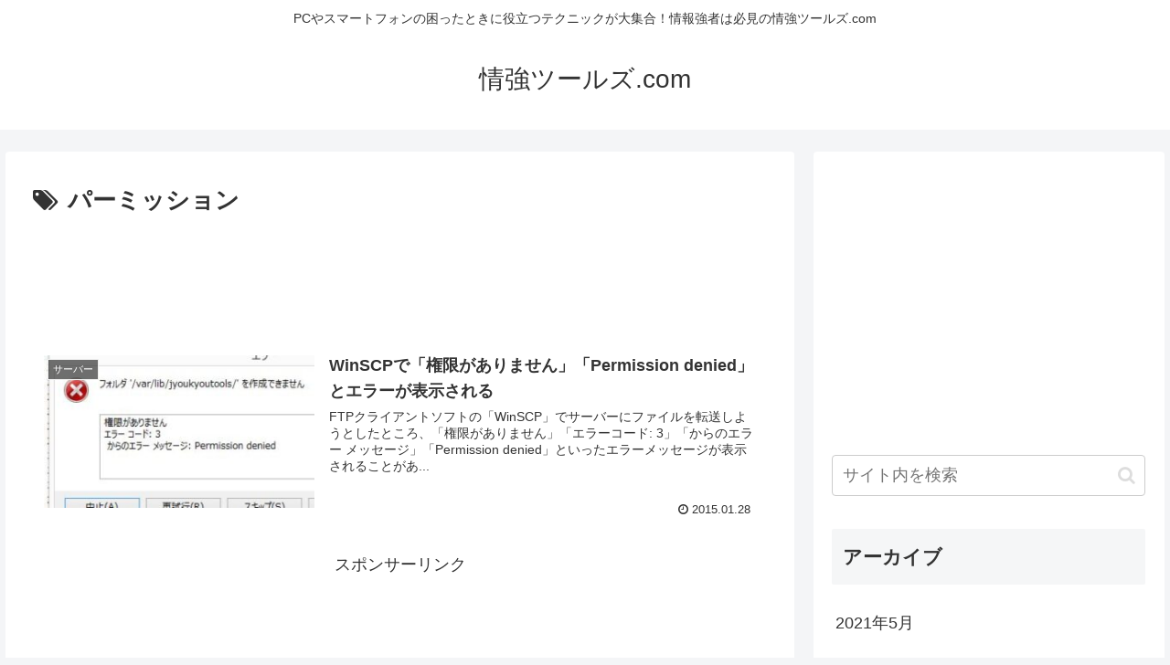

--- FILE ---
content_type: text/html; charset=utf-8
request_url: https://www.google.com/recaptcha/api2/aframe
body_size: 265
content:
<!DOCTYPE HTML><html><head><meta http-equiv="content-type" content="text/html; charset=UTF-8"></head><body><script nonce="Uv2oI69aaol4EJFsZmgozw">/** Anti-fraud and anti-abuse applications only. See google.com/recaptcha */ try{var clients={'sodar':'https://pagead2.googlesyndication.com/pagead/sodar?'};window.addEventListener("message",function(a){try{if(a.source===window.parent){var b=JSON.parse(a.data);var c=clients[b['id']];if(c){var d=document.createElement('img');d.src=c+b['params']+'&rc='+(localStorage.getItem("rc::a")?sessionStorage.getItem("rc::b"):"");window.document.body.appendChild(d);sessionStorage.setItem("rc::e",parseInt(sessionStorage.getItem("rc::e")||0)+1);localStorage.setItem("rc::h",'1769234548202');}}}catch(b){}});window.parent.postMessage("_grecaptcha_ready", "*");}catch(b){}</script></body></html>